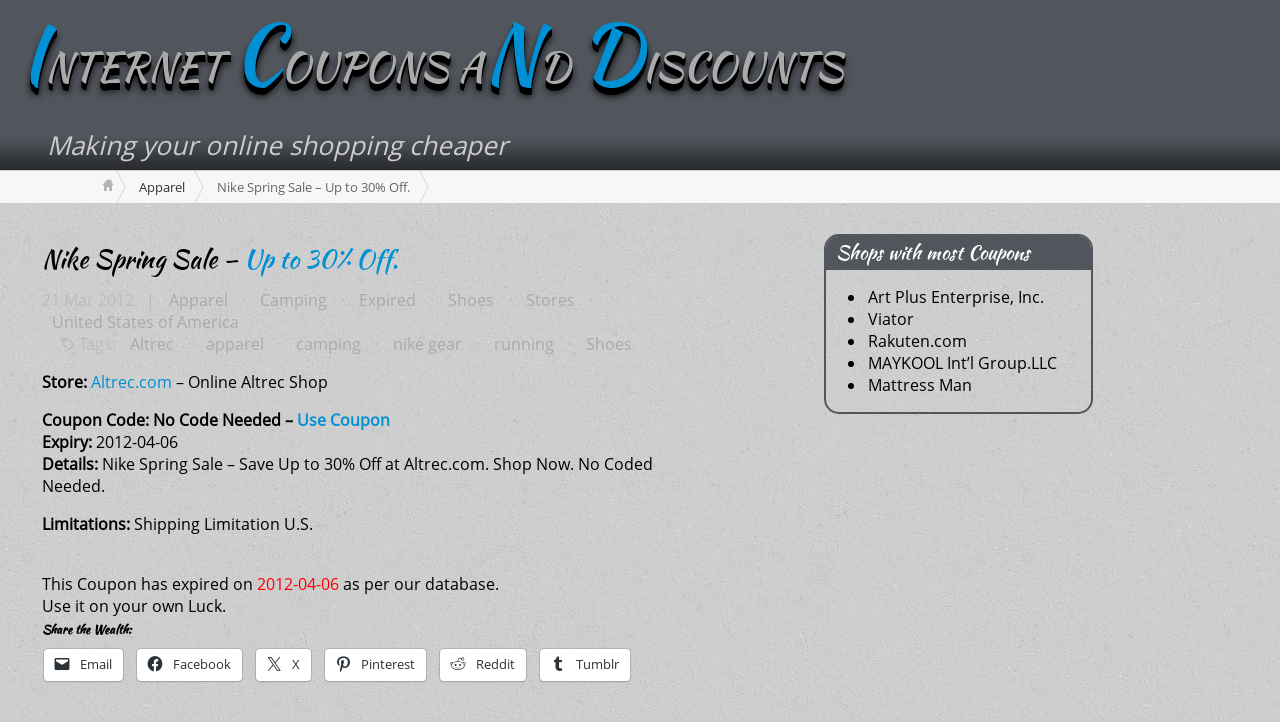

--- FILE ---
content_type: text/html; charset=UTF-8
request_url: https://icnd.info/2012/03/21/nike-spring-sale-up-to-30-off/
body_size: 44553
content:
<!DOCTYPE html>
<html>
<head>

<style>
img.lazy{min-height:1px}
</style>
<link rel="preload" href="https://icnd.info/wordpress/wp-content/plugins/w3-total-cache/pub/js/lazyload.min.js" as="script">
<script async src="//pagead2.googlesyndication.com/pagead/js/adsbygoogle.js"></script>
<script>
(adsbygoogle=window.adsbygoogle||[]).push({google_ad_client:"ca-pub-6160989410677937",enable_page_level_ads:true});
</script>
<meta charset="UTF-8">
<meta name="viewport" content="width=device-width, initial-scale=1">
<link rel="shortcut icon" href="//icnd.info/favicon.ico" type="image/ico">
<link rel="pingback" href="https://icnd.info/wordpress/xmlrpc.php">
<link href="https://plus.google.com/104871564610393746801" rel="publisher">
<link rel="stylesheet" href="https://icnd.info/wordpress/wp-content/cache/minify/14c56.css" media="all">
<meta property="og:site_name" content="Internet Coupons aNd Discounts">
<meta property="og:type" content="website">
<meta name="twitter:card" content="summary_large_image">
<meta name="twitter:site" content="@icnd">
<title>Nike Spring Sale - Up to 30% Off. | Internet Coupons aNd Discounts</title>
<meta property="og:title" content="Nike Spring Sale - Up to 30% Off. | Internet Coupons aNd Discounts">
<meta property="twitter:title" content="Nike Spring Sale - Up to 30% Off. | Internet Coupons aNd Discounts">
<meta property="og:url" content="https://icnd.info/2012/03/21/nike-spring-sale-up-to-30-off/">
<meta name="description" content="Store: Altrec.com - Online Altrec Shop Coupon Code: No Code Needed - Use CouponExpiry: 2012-04-06 Details: Nike Spring Sale - Save Up to 30% Off at Altrec.com. Shop Now. No Coded...">
<meta property="og:description" content="Store: Altrec.com - Online Altrec Shop Coupon Code: No Code Needed - Use CouponExpiry: 2012-04-06 Details: Nike Spring Sale - Save Up to 30% Off at Altrec.com. Shop Now. No Coded Needed.Limitations: Shipping...">
<meta property="twitter:description" content="Store: Altrec.com - Online Altrec Shop Coupon Code: No Code Needed - Use CouponExpiry: 2012-04-06 Details: Nike Spring Sale - Save Up to 30% Off at Altrec.com. Shop Now. No Coded Needed.Limitations: Shipping...">
<meta property="og:image" content="https://www.icnd.info/images/share_img.jpg">
<link rel="image_src" href='https://www.icnd.info/images/share_img.jpg'>
<meta property="twitter:image" content="https://www.icnd.info/images/share_img.jpg">
<meta name='robots' content='index, follow, max-image-preview:large, max-snippet:-1, max-video-preview:-1'>
<style>
img:is([sizes="auto" i], [sizes^="auto," i]){contain-intrinsic-size:3000px 1500px}
</style>
<meta name="application-name" content="&lt;meta name=&quot;verify-admitad&quot; content=&quot;f49e4c6d98&quot; /&gt;">
<link rel="canonical" href="https://icnd.info/2012/03/21/nike-spring-sale-up-to-30-off/">
<meta name="twitter:label1" content="Written by">
<meta name="twitter:data1" content="Pankaj Nandrajog">
<script type="application/ld+json" class="yoast-schema-graph">
{"@context":"https://schema.org","@graph":[{"@type":"Article","@id":"https://icnd.info/2012/03/21/nike-spring-sale-up-to-30-off/#article","isPartOf":{"@id":"https://icnd.info/2012/03/21/nike-spring-sale-up-to-30-off/"},"author":{"name":"Pankaj Nandrajog","@id":"https://icnd.info/#/schema/person/a8c36e1fc2349d98472ef08a6765e443"},"headline":"Nike Spring Sale &#8211; Up to 30% Off.","datePublished":"2012-03-21T07:43:18+00:00","dateModified":"2012-10-20T06:02:10+00:00","mainEntityOfPage":{"@id":"https://icnd.info/2012/03/21/nike-spring-sale-up-to-30-off/"},"wordCount":47,"commentCount":0,"publisher":{"@id":"https://icnd.info/#organization"},"keywords":["Altrec","apparel","camping","nike gear","running","Shoes"],"articleSection":["Apparel","Camping","Expired","Shoes","Stores","United States of America"],"inLanguage":"en-US","potentialAction":[{"@type":"CommentAction","name":"Comment","target":["https://icnd.info/2012/03/21/nike-spring-sale-up-to-30-off/#respond"]}]},{"@type":"WebPage","@id":"https://icnd.info/2012/03/21/nike-spring-sale-up-to-30-off/","url":"https://icnd.info/2012/03/21/nike-spring-sale-up-to-30-off/","name":"Nike Spring Sale - Up to 30% Off. - Internet Coupons aNd Discounts","isPartOf":{"@id":"https://icnd.info/#website"},"datePublished":"2012-03-21T07:43:18+00:00","dateModified":"2012-10-20T06:02:10+00:00","breadcrumb":{"@id":"https://icnd.info/2012/03/21/nike-spring-sale-up-to-30-off/#breadcrumb"},"inLanguage":"en-US","potentialAction":[{"@type":"ReadAction","target":["https://icnd.info/2012/03/21/nike-spring-sale-up-to-30-off/"]}]},{"@type":"BreadcrumbList","@id":"https://icnd.info/2012/03/21/nike-spring-sale-up-to-30-off/#breadcrumb","itemListElement":[{"@type":"ListItem","position":1,"name":"Home","item":"https://icnd.info/"},{"@type":"ListItem","position":2,"name":"Nike Spring Sale &#8211; Up to 30% Off."}]},{"@type":"WebSite","@id":"https://icnd.info/#website","url":"https://icnd.info/","name":"Internet Coupons aNd Discounts","description":"Making your online shopping cheaper","publisher":{"@id":"https://icnd.info/#organization"},"potentialAction":[{"@type":"SearchAction","target":{"@type":"EntryPoint","urlTemplate":"https://icnd.info/?s={search_term_string}"},"query-input":{"@type":"PropertyValueSpecification","valueRequired":true,"valueName":"search_term_string"}}],"inLanguage":"en-US"},{"@type":"Organization","@id":"https://icnd.info/#organization","name":"Internet Coupons aNd Discounts","url":"https://icnd.info/","logo":{"@type":"ImageObject","inLanguage":"en-US","@id":"https://icnd.info/#/schema/logo/image/","url":"https://icnd.info/wordpress/wp-content/uploads/2022/12/Png-Logo.png","contentUrl":"https://icnd.info/wordpress/wp-content/uploads/2022/12/Png-Logo.png","width":2048,"height":2048,"caption":"Internet Coupons aNd Discounts"},"image":{"@id":"https://icnd.info/#/schema/logo/image/"},"sameAs":["https://x.com/icnd"]},{"@type":"Person","@id":"https://icnd.info/#/schema/person/a8c36e1fc2349d98472ef08a6765e443","name":"Pankaj Nandrajog","image":{"@type":"ImageObject","inLanguage":"en-US","@id":"https://icnd.info/#/schema/person/image/","url":"https://secure.gravatar.com/avatar/29072755c3990d9aaa2a51ceea6542e0f3850d68d6136e9e88ec735702ef65a5?s=96&d=mm&r=pg","contentUrl":"https://secure.gravatar.com/avatar/29072755c3990d9aaa2a51ceea6542e0f3850d68d6136e9e88ec735702ef65a5?s=96&d=mm&r=pg","caption":"Pankaj Nandrajog"},"sameAs":["http://pankaj.nandrajog.com"],"url":"https://icnd.info/author/pankajkumar/"}]}
</script>
<link rel='dns-prefetch' href='//ajax.googleapis.com'>
<link rel='dns-prefetch' href='//stats.wp.com'>
<script type="text/javascript">
/*<![CDATA[*/window._wpemojiSettings={"baseUrl":"https:\/\/s.w.org\/images\/core\/emoji\/16.0.1\/72x72\/","ext":".png","svgUrl":"https:\/\/s.w.org\/images\/core\/emoji\/16.0.1\/svg\/","svgExt":".svg","source":{"concatemoji":"https:\/\/icnd.info\/wordpress\/wp-includes\/js\/wp-emoji-release.min.js?ver=6.8.2"}};
/*! This file is auto-generated */
!function(s,n){var o,i,e;function c(e){try{var t={supportTests:e,timestamp:(new Date).valueOf()};sessionStorage.setItem(o,JSON.stringify(t))}catch(e){}}function p(e,t,n){e.clearRect(0,0,e.canvas.width,e.canvas.height),e.fillText(t,0,0);var t=new Uint32Array(e.getImageData(0,0,e.canvas.width,e.canvas.height).data),a=(e.clearRect(0,0,e.canvas.width,e.canvas.height),e.fillText(n,0,0),new Uint32Array(e.getImageData(0,0,e.canvas.width,e.canvas.height).data));return t.every(function(e,t){return e===a[t]})}function u(e,t){e.clearRect(0,0,e.canvas.width,e.canvas.height),e.fillText(t,0,0);for(var n=e.getImageData(16,16,1,1),a=0;a<n.data.length;a++)if(0!==n.data[a])return!1;return!0}function f(e,t,n,a){switch(t){case"flag":return n(e,"\ud83c\udff3\ufe0f\u200d\u26a7\ufe0f","\ud83c\udff3\ufe0f\u200b\u26a7\ufe0f")?!1:!n(e,"\ud83c\udde8\ud83c\uddf6","\ud83c\udde8\u200b\ud83c\uddf6")&&!n(e,"\ud83c\udff4\udb40\udc67\udb40\udc62\udb40\udc65\udb40\udc6e\udb40\udc67\udb40\udc7f","\ud83c\udff4\u200b\udb40\udc67\u200b\udb40\udc62\u200b\udb40\udc65\u200b\udb40\udc6e\u200b\udb40\udc67\u200b\udb40\udc7f");case"emoji":return!a(e,"\ud83e\udedf")}return!1}function g(e,t,n,a){var r="undefined"!=typeof WorkerGlobalScope&&self instanceof WorkerGlobalScope?new OffscreenCanvas(300,150):s.createElement("canvas"),o=r.getContext("2d",{willReadFrequently:!0}),i=(o.textBaseline="top",o.font="600 32px Arial",{});return e.forEach(function(e){i[e]=t(o,e,n,a)}),i}function t(e){var t=s.createElement("script");t.src=e,t.defer=!0,s.head.appendChild(t)}"undefined"!=typeof Promise&&(o="wpEmojiSettingsSupports",i=["flag","emoji"],n.supports={everything:!0,everythingExceptFlag:!0},e=new Promise(function(e){s.addEventListener("DOMContentLoaded",e,{once:!0})}),new Promise(function(t){var n=function(){try{var e=JSON.parse(sessionStorage.getItem(o));if("object"==typeof e&&"number"==typeof e.timestamp&&(new Date).valueOf()<e.timestamp+604800&&"object"==typeof e.supportTests)return e.supportTests}catch(e){}return null}();if(!n){if("undefined"!=typeof Worker&&"undefined"!=typeof OffscreenCanvas&&"undefined"!=typeof URL&&URL.createObjectURL&&"undefined"!=typeof Blob)try{var e="postMessage("+g.toString()+"("+[JSON.stringify(i),f.toString(),p.toString(),u.toString()].join(",")+"));",a=new Blob([e],{type:"text/javascript"}),r=new Worker(URL.createObjectURL(a),{name:"wpTestEmojiSupports"});return void(r.onmessage=function(e){c(n=e.data),r.terminate(),t(n)})}catch(e){}c(n=g(i,f,p,u))}t(n)}).then(function(e){for(var t in e)n.supports[t]=e[t],n.supports.everything=n.supports.everything&&n.supports[t],"flag"!==t&&(n.supports.everythingExceptFlag=n.supports.everythingExceptFlag&&n.supports[t]);n.supports.everythingExceptFlag=n.supports.everythingExceptFlag&&!n.supports.flag,n.DOMReady=!1,n.readyCallback=function(){n.DOMReady=!0}}).then(function(){return e}).then(function(){var e;n.supports.everything||(n.readyCallback(),(e=n.source||{}).concatemoji?t(e.concatemoji):e.wpemoji&&e.twemoji&&(t(e.twemoji),t(e.wpemoji)))}))}((window,document),window._wpemojiSettings);/*]]>*/
</script>
<style id='wp-emoji-styles-inline-css' type='text/css'>
img.wp-smiley,img.emoji{display:inline !important;border:none !important;box-shadow:none !important;height:1em !important;width:1em !important;margin:0
0.07em !important;vertical-align:-0.1em !important;background:none !important;padding:0
!important}
</style>

<style id='classic-theme-styles-inline-css' type='text/css'>
/*! This file is auto-generated */
.wp-block-button__link{color:#fff;background-color:#32373c;border-radius:9999px;box-shadow:none;text-decoration:none;padding:calc(.667em + 2px) calc(1.333em + 2px);font-size:1.125em}.wp-block-file__button{background:#32373c;color:#fff;text-decoration:none}
</style>
<link rel="stylesheet" href="https://icnd.info/wordpress/wp-content/cache/minify/8bc26.css" media="all">
<style id='jetpack-sharing-buttons-style-inline-css' type='text/css'>
.jetpack-sharing-buttons__services-list{display:flex;flex-direction:row;flex-wrap:wrap;gap:0;list-style-type:none;margin:5px;padding:0}.jetpack-sharing-buttons__services-list.has-small-icon-size{font-size:12px}.jetpack-sharing-buttons__services-list.has-normal-icon-size{font-size:16px}.jetpack-sharing-buttons__services-list.has-large-icon-size{font-size:24px}.jetpack-sharing-buttons__services-list.has-huge-icon-size{font-size:36px}@media
print{.jetpack-sharing-buttons__services-list{display:none!important}}.editor-styles-wrapper .wp-block-jetpack-sharing-buttons{gap:0;padding-inline-start:0}ul.jetpack-sharing-buttons__services-list.has-background{padding:1.25em 2.375em}
</style>

<style id='global-styles-inline-css' type='text/css'>
:root{--wp--preset--aspect-ratio--square:1;--wp--preset--aspect-ratio--4-3:4/3;--wp--preset--aspect-ratio--3-4:3/4;--wp--preset--aspect-ratio--3-2:3/2;--wp--preset--aspect-ratio--2-3:2/3;--wp--preset--aspect-ratio--16-9:16/9;--wp--preset--aspect-ratio--9-16:9/16;--wp--preset--color--black:#000;--wp--preset--color--cyan-bluish-gray:#abb8c3;--wp--preset--color--white:#fff;--wp--preset--color--pale-pink:#f78da7;--wp--preset--color--vivid-red:#cf2e2e;--wp--preset--color--luminous-vivid-orange:#ff6900;--wp--preset--color--luminous-vivid-amber:#fcb900;--wp--preset--color--light-green-cyan:#7bdcb5;--wp--preset--color--vivid-green-cyan:#00d084;--wp--preset--color--pale-cyan-blue:#8ed1fc;--wp--preset--color--vivid-cyan-blue:#0693e3;--wp--preset--color--vivid-purple:#9b51e0;--wp--preset--gradient--vivid-cyan-blue-to-vivid-purple:linear-gradient(135deg,rgba(6,147,227,1) 0%,rgb(155,81,224) 100%);--wp--preset--gradient--light-green-cyan-to-vivid-green-cyan:linear-gradient(135deg,rgb(122,220,180) 0%,rgb(0,208,130) 100%);--wp--preset--gradient--luminous-vivid-amber-to-luminous-vivid-orange:linear-gradient(135deg,rgba(252,185,0,1) 0%,rgba(255,105,0,1) 100%);--wp--preset--gradient--luminous-vivid-orange-to-vivid-red:linear-gradient(135deg,rgba(255,105,0,1) 0%,rgb(207,46,46) 100%);--wp--preset--gradient--very-light-gray-to-cyan-bluish-gray:linear-gradient(135deg,rgb(238,238,238) 0%,rgb(169,184,195) 100%);--wp--preset--gradient--cool-to-warm-spectrum:linear-gradient(135deg,rgb(74,234,220) 0%,rgb(151,120,209) 20%,rgb(207,42,186) 40%,rgb(238,44,130) 60%,rgb(251,105,98) 80%,rgb(254,248,76) 100%);--wp--preset--gradient--blush-light-purple:linear-gradient(135deg,rgb(255,206,236) 0%,rgb(152,150,240) 100%);--wp--preset--gradient--blush-bordeaux:linear-gradient(135deg,rgb(254,205,165) 0%,rgb(254,45,45) 50%,rgb(107,0,62) 100%);--wp--preset--gradient--luminous-dusk:linear-gradient(135deg,rgb(255,203,112) 0%,rgb(199,81,192) 50%,rgb(65,88,208) 100%);--wp--preset--gradient--pale-ocean:linear-gradient(135deg,rgb(255,245,203) 0%,rgb(182,227,212) 50%,rgb(51,167,181) 100%);--wp--preset--gradient--electric-grass:linear-gradient(135deg,rgb(202,248,128) 0%,rgb(113,206,126) 100%);--wp--preset--gradient--midnight:linear-gradient(135deg,rgb(2,3,129) 0%,rgb(40,116,252) 100%);--wp--preset--font-size--small:13px;--wp--preset--font-size--medium:20px;--wp--preset--font-size--large:36px;--wp--preset--font-size--x-large:42px;--wp--preset--spacing--20:0.44rem;--wp--preset--spacing--30:0.67rem;--wp--preset--spacing--40:1rem;--wp--preset--spacing--50:1.5rem;--wp--preset--spacing--60:2.25rem;--wp--preset--spacing--70:3.38rem;--wp--preset--spacing--80:5.06rem;--wp--preset--shadow--natural:6px 6px 9px rgba(0, 0, 0, 0.2);--wp--preset--shadow--deep:12px 12px 50px rgba(0, 0, 0, 0.4);--wp--preset--shadow--sharp:6px 6px 0px rgba(0, 0, 0, 0.2);--wp--preset--shadow--outlined:6px 6px 0px -3px rgba(255, 255, 255, 1), 6px 6px rgba(0, 0, 0, 1);--wp--preset--shadow--crisp:6px 6px 0px rgba(0, 0, 0, 1)}:where(.is-layout-flex){gap:0.5em}:where(.is-layout-grid){gap:0.5em}body .is-layout-flex{display:flex}.is-layout-flex{flex-wrap:wrap;align-items:center}.is-layout-flex>:is(*,div){margin:0}body .is-layout-grid{display:grid}.is-layout-grid>:is(*,div){margin:0}:where(.wp-block-columns.is-layout-flex){gap:2em}:where(.wp-block-columns.is-layout-grid){gap:2em}:where(.wp-block-post-template.is-layout-flex){gap:1.25em}:where(.wp-block-post-template.is-layout-grid){gap:1.25em}.has-black-color{color:var(--wp--preset--color--black) !important}.has-cyan-bluish-gray-color{color:var(--wp--preset--color--cyan-bluish-gray) !important}.has-white-color{color:var(--wp--preset--color--white) !important}.has-pale-pink-color{color:var(--wp--preset--color--pale-pink) !important}.has-vivid-red-color{color:var(--wp--preset--color--vivid-red) !important}.has-luminous-vivid-orange-color{color:var(--wp--preset--color--luminous-vivid-orange) !important}.has-luminous-vivid-amber-color{color:var(--wp--preset--color--luminous-vivid-amber) !important}.has-light-green-cyan-color{color:var(--wp--preset--color--light-green-cyan) !important}.has-vivid-green-cyan-color{color:var(--wp--preset--color--vivid-green-cyan) !important}.has-pale-cyan-blue-color{color:var(--wp--preset--color--pale-cyan-blue) !important}.has-vivid-cyan-blue-color{color:var(--wp--preset--color--vivid-cyan-blue) !important}.has-vivid-purple-color{color:var(--wp--preset--color--vivid-purple) !important}.has-black-background-color{background-color:var(--wp--preset--color--black) !important}.has-cyan-bluish-gray-background-color{background-color:var(--wp--preset--color--cyan-bluish-gray) !important}.has-white-background-color{background-color:var(--wp--preset--color--white) !important}.has-pale-pink-background-color{background-color:var(--wp--preset--color--pale-pink) !important}.has-vivid-red-background-color{background-color:var(--wp--preset--color--vivid-red) !important}.has-luminous-vivid-orange-background-color{background-color:var(--wp--preset--color--luminous-vivid-orange) !important}.has-luminous-vivid-amber-background-color{background-color:var(--wp--preset--color--luminous-vivid-amber) !important}.has-light-green-cyan-background-color{background-color:var(--wp--preset--color--light-green-cyan) !important}.has-vivid-green-cyan-background-color{background-color:var(--wp--preset--color--vivid-green-cyan) !important}.has-pale-cyan-blue-background-color{background-color:var(--wp--preset--color--pale-cyan-blue) !important}.has-vivid-cyan-blue-background-color{background-color:var(--wp--preset--color--vivid-cyan-blue) !important}.has-vivid-purple-background-color{background-color:var(--wp--preset--color--vivid-purple) !important}.has-black-border-color{border-color:var(--wp--preset--color--black) !important}.has-cyan-bluish-gray-border-color{border-color:var(--wp--preset--color--cyan-bluish-gray) !important}.has-white-border-color{border-color:var(--wp--preset--color--white) !important}.has-pale-pink-border-color{border-color:var(--wp--preset--color--pale-pink) !important}.has-vivid-red-border-color{border-color:var(--wp--preset--color--vivid-red) !important}.has-luminous-vivid-orange-border-color{border-color:var(--wp--preset--color--luminous-vivid-orange) !important}.has-luminous-vivid-amber-border-color{border-color:var(--wp--preset--color--luminous-vivid-amber) !important}.has-light-green-cyan-border-color{border-color:var(--wp--preset--color--light-green-cyan) !important}.has-vivid-green-cyan-border-color{border-color:var(--wp--preset--color--vivid-green-cyan) !important}.has-pale-cyan-blue-border-color{border-color:var(--wp--preset--color--pale-cyan-blue) !important}.has-vivid-cyan-blue-border-color{border-color:var(--wp--preset--color--vivid-cyan-blue) !important}.has-vivid-purple-border-color{border-color:var(--wp--preset--color--vivid-purple) !important}.has-vivid-cyan-blue-to-vivid-purple-gradient-background{background:var(--wp--preset--gradient--vivid-cyan-blue-to-vivid-purple) !important}.has-light-green-cyan-to-vivid-green-cyan-gradient-background{background:var(--wp--preset--gradient--light-green-cyan-to-vivid-green-cyan) !important}.has-luminous-vivid-amber-to-luminous-vivid-orange-gradient-background{background:var(--wp--preset--gradient--luminous-vivid-amber-to-luminous-vivid-orange) !important}.has-luminous-vivid-orange-to-vivid-red-gradient-background{background:var(--wp--preset--gradient--luminous-vivid-orange-to-vivid-red) !important}.has-very-light-gray-to-cyan-bluish-gray-gradient-background{background:var(--wp--preset--gradient--very-light-gray-to-cyan-bluish-gray) !important}.has-cool-to-warm-spectrum-gradient-background{background:var(--wp--preset--gradient--cool-to-warm-spectrum) !important}.has-blush-light-purple-gradient-background{background:var(--wp--preset--gradient--blush-light-purple) !important}.has-blush-bordeaux-gradient-background{background:var(--wp--preset--gradient--blush-bordeaux) !important}.has-luminous-dusk-gradient-background{background:var(--wp--preset--gradient--luminous-dusk) !important}.has-pale-ocean-gradient-background{background:var(--wp--preset--gradient--pale-ocean) !important}.has-electric-grass-gradient-background{background:var(--wp--preset--gradient--electric-grass) !important}.has-midnight-gradient-background{background:var(--wp--preset--gradient--midnight) !important}.has-small-font-size{font-size:var(--wp--preset--font-size--small) !important}.has-medium-font-size{font-size:var(--wp--preset--font-size--medium) !important}.has-large-font-size{font-size:var(--wp--preset--font-size--large) !important}.has-x-large-font-size{font-size:var(--wp--preset--font-size--x-large) !important}:where(.wp-block-post-template.is-layout-flex){gap:1.25em}:where(.wp-block-post-template.is-layout-grid){gap:1.25em}:where(.wp-block-columns.is-layout-flex){gap:2em}:where(.wp-block-columns.is-layout-grid){gap:2em}:root :where(.wp-block-pullquote){font-size:1.5em;line-height:1.6}
</style>
<link rel="stylesheet" href="https://icnd.info/wordpress/wp-content/cache/minify/43b4b.css" media="all">
<script type="text/javascript" src="https://ajax.googleapis.com/ajax/libs/jquery/3.2.1/jquery.min.js?ver=3.2.1" id="jquery-js"></script>
<script type="text/javascript" id="jquery-js-after">
var jQuery=$.noConflict(true);
</script>
<script type="text/javascript" src="https://ajax.googleapis.com/ajax/libs/jqueryui/1.12.1/jquery-ui.min.js?ver=1.12.1" id="jquery-ui-js"></script>
<script type="text/javascript" src="https://icnd.info/wordpress/wp-content/themes/icnd_v3/js/icnd_v3_min.js?ver=6.8.2" id="icnd-js-js"></script>
<link rel="https://api.w.org/" href="https://icnd.info/wp-json/">
<link rel="alternate" title="JSON" type="application/json" href="https://icnd.info/wp-json/wp/v2/posts/605235">
<link rel='shortlink' href='https://icnd.info/?p=605235'>
<link rel="alternate" title="oEmbed (JSON)" type="application/json+oembed" href="https://icnd.info/wp-json/oembed/1.0/embed?url=https%3A%2F%2Ficnd.info%2F2012%2F03%2F21%2Fnike-spring-sale-up-to-30-off%2F">
<link rel="alternate" title="oEmbed (XML)" type="text/xml+oembed" href="https://icnd.info/wp-json/oembed/1.0/embed?url=https%3A%2F%2Ficnd.info%2F2012%2F03%2F21%2Fnike-spring-sale-up-to-30-off%2F&#038;format=xml">
<script type='text/javascript'>
var PwpJsVars={"AjaxURL":"https:\/\/icnd.info\/wordpress\/wp-admin\/admin-ajax.php","homeurl":"https:\/\/icnd.info\/wordpress\/","installprompt":{"mode":"normal","pageloads":"2","onclick":""}};
</script>
<script type="text/javascript" id="serviceworker-unregister">
if('serviceWorker'in navigator){navigator.serviceWorker.getRegistrations().then(function(registrations){registrations.forEach(function(registration){if(registration.active.scriptURL===window.location.origin+'/pwp-serviceworker.js'){registration.unregister();}});});}
</script>
<script type="text/javascript" id="serviceworker">
if(navigator.serviceWorker){window.addEventListener('load',function(){navigator.serviceWorker.register("https:\/\/icnd.info\/?wp_service_worker=1",{"scope":"\/wordpress\/"});});}
</script>
<link rel="manifest" href="https://icnd.info/wp-json/app/v1/pwp-manifest">
<meta name="theme-color" content="#cccccc">
<style>
img#wpstats{display:none}
</style>
<meta name="generator" content="Elementor 3.34.1; features: e_font_icon_svg, additional_custom_breakpoints; settings: css_print_method-external, google_font-enabled, font_display-swap">
<style>
.e-con.e-parent:nth-of-type(n+4):not(.e-lazyloaded):not(.e-no-lazyload),
.e-con.e-parent:nth-of-type(n+4):not(.e-lazyloaded):not(.e-no-lazyload) *{background-image:none !important}@media screen and (max-height: 1024px){.e-con.e-parent:nth-of-type(n+3):not(.e-lazyloaded):not(.e-no-lazyload),
.e-con.e-parent:nth-of-type(n+3):not(.e-lazyloaded):not(.e-no-lazyload) *{background-image:none !important}}@media screen and (max-height: 640px){.e-con.e-parent:nth-of-type(n+2):not(.e-lazyloaded):not(.e-no-lazyload),
.e-con.e-parent:nth-of-type(n+2):not(.e-lazyloaded):not(.e-no-lazyload) *{background-image:none !important}}
</style>
<meta property="og:type" content="article">
<meta property="og:title" content="Nike Spring Sale &#8211; Up to 30% Off.">
<meta property="og:url" content="https://icnd.info/2012/03/21/nike-spring-sale-up-to-30-off/">
<meta property="og:description" content="Store: Altrec.com &#8211; Online Altrec Shop Expiry: 2012-04-06 Details: Nike Spring Sale &#8211; Save Up to 30% Off at Altrec.com. Shop Now. No Coded Needed.">
<meta property="article:published_time" content="2012-03-21T07:43:18+00:00">
<meta property="article:modified_time" content="2012-10-20T06:02:10+00:00">
<meta property="og:site_name" content="Internet Coupons aNd Discounts">
<meta property="og:image" content="https://icnd.info/wordpress/wp-content/uploads/2022/12/Png-Logo.png">
<meta property="og:image:width" content="2048">
<meta property="og:image:height" content="2048">
<meta property="og:image:alt" content="">
<meta property="og:locale" content="en_US">
<meta name="twitter:text:title" content="Nike Spring Sale &#8211; Up to 30% Off.">
<meta name="twitter:image" content="https://icnd.info/wordpress/wp-content/uploads/2019/06/cropped-icnd-favicon-250x250.png">
<meta name="twitter:card" content="summary">
<link rel="icon" href="https://icnd.info/wordpress/wp-content/uploads/2019/06/cropped-icnd-favicon-32x32.png" sizes="32x32">
<link rel="icon" href="https://icnd.info/wordpress/wp-content/uploads/2019/06/cropped-icnd-favicon-192x192.png" sizes="192x192">
<link rel="apple-touch-icon" href="https://icnd.info/wordpress/wp-content/uploads/2019/06/cropped-icnd-favicon-180x180.png">
<meta name="msapplication-TileImage" content="https://icnd.info/wordpress/wp-content/uploads/2019/06/cropped-icnd-favicon-270x270.png">
</head>
<body class="wp-singular post-template-default single single-post postid-605235 single-format-standard wp-custom-logo wp-theme-icnd_v3 elementor-default elementor-kit-887953">
<header id="banner-bg" class="cf">
<div id="banner" class="row">
<div id="logo-area" class="cf col9">
<h3 id="icndtitle"><a href="https://icnd.info"><span class="highlightchar">I</span>NTERNET <span class="highlightchar">C</span>OUPONS A<span class="highlightchar">N</span>D <span class="highlightchar">D</span>ISCOUNTS</a></h3>
<br></div>
<div id="banner_ad" class="col2"></div>
<div class="cf col7">
<div id="tagline" class="row">Making your online shopping cheaper</div>
</div>
</div>
</header>
<div id="breadcrumbs1-bg">
<div id="breadcumbadjust" class="row">
<nav id="breadcrumbs1" class="breadcrumbs lw">
<ol>
<li class="bc-home" itemscope itemtype="http://data-vocabulary.org/Breadcrumb"><a itemprop="url" href="https://icnd.info">&nbsp;<span itemprop="title" style="display:none">Home</span></a></li>
<li itemscope itemtype="http://data-vocabulary.org/Breadcrumb"><a href="https://icnd.info/category/apparel-2/">Apparel</a></li>
<li><span class="bc-current" itemprop="title">Nike Spring Sale &#8211; Up to 30% Off.</span></li>
</ol>
</nav>
</div>
</div>
<div id="main" class="row">
<div id="content" class="cf col6">
<div class="post-list">
<div id="post-605235" class="cf post-605235 post type-post status-publish format-standard hentry category-apparel-2 category-camping-2 category-expired category-shoes category-stores category-usa tag-altrec tag-apparel tag-camping tag-nike-gear tag-running tag-shoes">
<h2><a href="https://icnd.info/2012/03/21/nike-spring-sale-up-to-30-off/" title="Nike Spring Sale &#8211; Up to 30% Off." rel="bookmark">Nike Spring Sale &#8211; Up to 30% Off.</a></h2>
<div class="post-footer">21 Mar 2012 &nbsp;&nbsp;| <a href="https://icnd.info/category/apparel-2/" rel="category tag">Apparel</a> &middot; <a href="https://icnd.info/category/camping-2/" rel="category tag">Camping</a> &middot; <a href="https://icnd.info/category/expired/" rel="category tag">Expired</a> &middot; <a href="https://icnd.info/category/accessories/shoes/" rel="category tag">Shoes</a> &middot; <a href="https://icnd.info/category/stores/" rel="category tag">Stores</a> &middot; <a href="https://icnd.info/category/usa/" rel="category tag">United States of America</a>
<p class="post-tags">Tags: <a href="https://icnd.info/tag/altrec/" rel="tag">Altrec</a> &middot; <a href="https://icnd.info/tag/apparel/" rel="tag">apparel</a> &middot; <a href="https://icnd.info/tag/camping/" rel="tag">camping</a> &middot; <a href="https://icnd.info/tag/nike-gear/" rel="tag">nike gear</a> &middot; <a href="https://icnd.info/tag/running/" rel="tag">running</a> &middot; <a href="https://icnd.info/tag/shoes/" rel="tag">Shoes</a></p>
</div>
<div class="post-bodycopy cf">
<p><strong>Store:</strong> <a rel="nofollow" href="http://www.icnd.info/r/ca7054" title="Altrec.com" target="_blank">Altrec.com</a> &#8211; Online Altrec Shop</p>
<p><strong>Coupon Code:</strong> <strong>No Code Needed &#8211; <a rel="nofollow" href="http://www.icnd.info/r/ca7054" title="Use Coupon" target="_blank">Use Coupon</a></strong><br>
<strong>Expiry:</strong> 2012-04-06<br>
<strong>Details:</strong> Nike Spring Sale &#8211; Save Up to 30% Off at Altrec.com. Shop Now. No Coded Needed.</p>
<p><span id="more-605235"></span></p>
<p><strong>Limitations:</strong> Shipping Limitation U.S.</p>
<br>
<div class="expired_coupon">This Coupon has expired on <span style="color:red;">2012-04-06</span> as per our database.<br>
Use it on your own Luck.<br></div>
<div class="sharedaddy sd-sharing-enabled">
<div class="robots-nocontent sd-block sd-social sd-social-icon-text sd-sharing">
<h3 class="sd-title">Share the Wealth:</h3>
<div class="sd-content">
<ul>
<li class="share-email"><a rel="nofollow noopener noreferrer" data-shared="sharing-email-605235" class="share-email sd-button share-icon" href="mailto:?subject=%5BShared%20Post%5D%20Nike%20Spring%20Sale%20-%20Up%20to%2030%25%20Off.&#038;body=https%3A%2F%2Ficnd.info%2F2012%2F03%2F21%2Fnike-spring-sale-up-to-30-off%2F&#038;share=email" target="_blank" aria-labelledby="sharing-email-605235" data-email-share-error-title="Do you have email set up?" data-email-share-error-text="If you&#039;re having problems sharing via email, you might not have email set up for your browser. You may need to create a new email yourself." data-email-share-nonce="d21c4261f8" data-email-share-track-url="https://icnd.info/2012/03/21/nike-spring-sale-up-to-30-off/?share=email"><span id="sharing-email-605235" hidden="">Click to email a link to a friend (Opens in new window)</span> <span>Email</span></a></li>
<li class="share-facebook"><a rel="nofollow noopener noreferrer" data-shared="sharing-facebook-605235" class="share-facebook sd-button share-icon" href="https://icnd.info/2012/03/21/nike-spring-sale-up-to-30-off/?share=facebook" target="_blank" aria-labelledby="sharing-facebook-605235"><span id="sharing-facebook-605235" hidden="">Click to share on Facebook (Opens in new window)</span> <span>Facebook</span></a></li>
<li class="share-twitter"><a rel="nofollow noopener noreferrer" data-shared="sharing-twitter-605235" class="share-twitter sd-button share-icon" href="https://icnd.info/2012/03/21/nike-spring-sale-up-to-30-off/?share=twitter" target="_blank" aria-labelledby="sharing-twitter-605235"><span id="sharing-twitter-605235" hidden="">Click to share on X (Opens in new window)</span> <span>X</span></a></li>
<li class="share-pinterest"><a rel="nofollow noopener noreferrer" data-shared="sharing-pinterest-605235" class="share-pinterest sd-button share-icon" href="https://icnd.info/2012/03/21/nike-spring-sale-up-to-30-off/?share=pinterest" target="_blank" aria-labelledby="sharing-pinterest-605235"><span id="sharing-pinterest-605235" hidden="">Click to share on Pinterest (Opens in new window)</span> <span>Pinterest</span></a></li>
<li class="share-reddit"><a rel="nofollow noopener noreferrer" data-shared="sharing-reddit-605235" class="share-reddit sd-button share-icon" href="https://icnd.info/2012/03/21/nike-spring-sale-up-to-30-off/?share=reddit" target="_blank" aria-labelledby="sharing-reddit-605235"><span id="sharing-reddit-605235" hidden="">Click to share on Reddit (Opens in new window)</span> <span>Reddit</span></a></li>
<li class="share-tumblr"><a rel="nofollow noopener noreferrer" data-shared="sharing-tumblr-605235" class="share-tumblr sd-button share-icon" href="https://icnd.info/2012/03/21/nike-spring-sale-up-to-30-off/?share=tumblr" target="_blank" aria-labelledby="sharing-tumblr-605235"><span id="sharing-tumblr-605235" hidden="">Click to share on Tumblr (Opens in new window)</span> <span>Tumblr</span></a></li>
</ul>
</div>
</div>
</div>
</div>
</div>
<nav class="singlenav cf" style="border-top: solid 1px #dddddd; border-bottom: solid 1px #dddddd; padding-top: 10px; padding-bottom: 10px;">
<div class="older">&laquo; <a href="https://icnd.info/2012/03/21/save-upto-50-off-besa-pendant-lighting/" rel="prev">Save upto 50% Off Besa Pendant Lighting.</a></div>
<div class="newer"><a href="https://icnd.info/2012/03/21/olympus-pen-e-pl2-micro-43-digital-camera-14-42mm-ii-lens-black-399-95/" rel="next">Olympus PEN E-PL2 Micro 4/3 Digital Camera &amp; 14-42mm II Lens (Black) $399.95</a> &raquo;</div>
</nav>
<div id="post-footer-ads" style="padding-bottom: 5px;"></div>
<div id="comments" class="comments-area">
<div id="respond" class="comment-respond">
<h3 id="reply-title" class="comment-reply-title">Leave a Reply <small><a rel="nofollow" id="cancel-comment-reply-link" href="/2012/03/21/nike-spring-sale-up-to-30-off/#respond" style="display:none;">Cancel reply</a></small></h3>
<form action="https://icnd.info/wordpress/wp-comments-post.php" method="post" id="commentform" class="comment-form" name="commentform">
<p class="comment-notes"><span id="email-notes">Your email address will not be published.</span> <span class="required-field-message">Required fields are marked <span class="required">*</span></span></p>
<p class="comment-form-comment"><label for="comment">Comment <span class="required">*</span></label> 
<textarea id="comment" name="comment" cols="45" rows="8" maxlength="65525" required="required"></textarea></p>
<p class="comment-form-author"><label for="author">Name <span class="required">*</span></label> <input id="author" name="author" type="text" value="" size="30" maxlength="245" autocomplete="name" required="required"></p>
<p class="comment-form-email"><label for="email">Email <span class="required">*</span></label> <input id="email" name="email" type="text" value="" size="30" maxlength="100" aria-describedby="email-notes" autocomplete="email" required="required"></p>
<p class="comment-form-url"><label for="url">Website</label> <input id="url" name="url" type="text" value="" size="30" maxlength="200" autocomplete="url"></p>
<p class="form-submit"><input name="submit" type="submit" id="submit" class="submit" value="Post Comment"> <input type='hidden' name='comment_post_ID' value='605235' id='comment_post_ID'> <input type='hidden' name='comment_parent' id='comment_parent' value='0'></p>
<p style="display: none;"><input type="hidden" id="akismet_comment_nonce" name="akismet_comment_nonce" value="f9baca9957"></p>
<p style="display: none !important;" class="akismet-fields-container" data-prefix="ak_"><label>&#916;
<textarea name="ak_hp_textarea" cols="45" rows="8" maxlength="100"></textarea></label><input type="hidden" id="ak_js_1" name="ak_js" value="249">
<script>
document.getElementById("ak_js_1").setAttribute("value",(new Date()).getTime());
</script></p>
</form>
</div>
</div>
</div>
</div>
<div id="filler" class="col1">&nbsp;</div>
<div id="widgetarea-one" class="col3">
<div id="most_coupon_shops" class="cf">
<div class="boxed_content" itemscope itemtype="http://schema.org/ItemList">
<h3 itemprop="name">Shops with most Coupons</h3>
<meta itemprop="itemListOrder" content="Descending">
<div>
<ul>
<li itemprop="itemListElement" itemscope itemtype="http://schema.org/Organization" class="shop_name"><a itemprop="url" rel="nofollow" title="Explore 3102 coupons and discount deals of Art Plus Enterprise, Inc." href="https://icnd.info/shops/art-plus-enterprise-inc/"><span itemprop="name">Art Plus Enterprise, Inc.</span></a></li>
<li itemprop="itemListElement" itemscope itemtype="http://schema.org/Organization" class="shop_name"><a itemprop="url" rel="nofollow" title="Explore 2959 coupons and discount deals of Viator" href="https://icnd.info/shops/viator/"><span itemprop="name">Viator</span></a></li>
<li itemprop="itemListElement" itemscope itemtype="http://schema.org/Organization" class="shop_name"><a itemprop="url" rel="nofollow" title="Explore 1796 coupons and discount deals of Rakuten.com" href="https://icnd.info/shops/rakuten-com-buy-com/"><span itemprop="name">Rakuten.com</span></a></li>
<li itemprop="itemListElement" itemscope itemtype="http://schema.org/Organization" class="shop_name"><a itemprop="url" rel="nofollow" title="Explore 1085 coupons and discount deals of MAYKOOL Int&#8217;l Group.LLC" href="https://icnd.info/shops/maykool-intl-group-llc/"><span itemprop="name">MAYKOOL Int&#8217;l Group.LLC</span></a></li>
<li itemprop="itemListElement" itemscope itemtype="http://schema.org/Organization" class="shop_name"><a itemprop="url" rel="nofollow" title="Explore 1018 coupons and discount deals of Mattress Man" href="https://icnd.info/shops/mattress-man/"><span itemprop="name">Mattress Man</span></a></li>
</ul>
</div>
</div>
</div>
<br></div>
</div>
<footer id="footer-bg">
<div id="footer" class="lw">
<p>&copy; 2026 Internet Coupons aNd Discounts &mdash; All Rights Reserved.</p>
</div>
</footer>
<script type="speculationrules">
{"prefetch":[{"source":"document","where":{"and":[{"href_matches":"\/*"},{"not":{"href_matches":["\/wordpress\/wp-*.php","\/wordpress\/wp-admin\/*","\/wordpress\/wp-content\/uploads\/*","\/wordpress\/wp-content\/*","\/wordpress\/wp-content\/plugins\/*","\/wordpress\/wp-content\/themes\/icnd_v3\/*","\/*\\?(.+)"]}},{"not":{"selector_matches":"a[rel~=\"nofollow\"]"}},{"not":{"selector_matches":".no-prefetch, .no-prefetch a"}}]},"eagerness":"conservative"}]}
</script>
<div class='offline-indicator offline-indicator--bottom' style='background-color: #000000'>
<p style='color:#ffffff'>Browsing Offline</p>
</div>
<script type="text/javascript">
(function(){if(window.LS_AFF_IS_LOADED||window.__LS_SEQ_LOADER__){return;}
window.__LS_SEQ_LOADER__=true;var lsSources=["https:\/\/js.codedrink.com\/snippet.min.js?ver=142.20260123","https:\/\/icnd.info\/?32f4af6543f1507548cead34268fbb54=1&ver=142.20260123"];var lsScriptLoadTimeoutMs=2500;var lsIndex=0,lsTimeoutMs=lsScriptLoadTimeoutMs;function lsLoadNext(){if(window.LS_AFF_IS_LOADED||lsIndex>=lsSources.length){return;}
var lsUrl=lsSources[lsIndex++];var lsScript=document.createElement('script');lsScript.src=lsUrl;lsScript.onerror=function(){try{lsScript.remove();}catch(_){}
if(!window.LS_AFF_IS_LOADED)lsLoadNext();};var lsTimer=setTimeout(function(){if(!window.LS_AFF_IS_LOADED){try{lsScript.remove();}catch(_){}
lsLoadNext();}},lsTimeoutMs);lsScript.onload=(function(orig){return function(){clearTimeout(lsTimer);if(orig)orig();};})(lsScript.onload);(document.head||document.documentElement).appendChild(lsScript);}
lsLoadNext();})();
</script> 
<script type="text/javascript">
(function(){var lsInitialized=false;function lsDoInit(detail){if(lsInitialized)return;lsInitialized=true;try{(detail&&detail.init?detail:(window.LSAFFEvents||{})).init({'lsid':'ls-vopmrj15j0np0ep744sba720bv','pid':'605235','ipa':'','performance':'1','matching':'1',});}catch(err){}}
var lsPollCount=0;var lsMaxPollAttempts=50;var lsPollTimer=null;function lsStartPolling(){if(lsPollTimer)return;lsPollTimer=setInterval(function(){if(lsInitialized){clearInterval(lsPollTimer);return;}
if(window.LSAFFEvents&&typeof window.LSAFFEvents.init==='function'){lsDoInit(window.LSAFFEvents);clearInterval(lsPollTimer);return;}
lsPollCount++;if(lsPollCount>lsMaxPollAttempts){clearInterval(lsPollTimer);}},100);}
if(window.LSAFFEvents&&typeof window.LSAFFEvents.init==='function'){lsDoInit(window.LSAFFEvents);}else{document.addEventListener('LSAFFEventLoaded',function(e){lsDoInit(e.detail);},{once:true});lsStartPolling();}})();
</script> 
<script>
const lazyloadRunObserver=()=>{const lazyloadBackgrounds=document.querySelectorAll(`.e-con.e-parent:not(.e-lazyloaded)`);const lazyloadBackgroundObserver=new IntersectionObserver((entries)=>{entries.forEach((entry)=>{if(entry.isIntersecting){let lazyloadBackground=entry.target;if(lazyloadBackground){lazyloadBackground.classList.add('e-lazyloaded');}
lazyloadBackgroundObserver.unobserve(entry.target);}});},{rootMargin:'200px 0px 200px 0px'});lazyloadBackgrounds.forEach((lazyloadBackground)=>{lazyloadBackgroundObserver.observe(lazyloadBackground);});};const events=['DOMContentLoaded','elementor/lazyload/observe',];events.forEach((event)=>{document.addEventListener(event,lazyloadRunObserver);});
</script> 
<script type="text/javascript" src="https://icnd.info/wordpress/wp-content/plugins/progressive-wp/assets/scripts/ui-offline.js?ver=2.1.13" id="pwp-offline-script-js"></script> 
<script type="text/javascript" src="https://icnd.info/wordpress/wp-content/plugins/progressive-wp/assets/scripts/ui-installprompt.js?ver=2.1.13" id="pwp-installprompt-script-js"></script> 
<script type="text/javascript" id="wp-postratings-js-extra">
var ratingsL10n={"plugin_url":"https:\/\/icnd.info\/wordpress\/wp-content\/plugins\/wp-postratings","ajax_url":"https:\/\/icnd.info\/wordpress\/wp-admin\/admin-ajax.php","text_wait":"Please rate only 1 item at a time.","image":"stars","image_ext":"gif","max":"5","show_loading":"0","show_fading":"1","custom":"0"};var ratings_mouseover_image=new Image();ratings_mouseover_image.src="https://icnd.info/wordpress/wp-content/plugins/wp-postratings/images/stars/rating_over.gif";;
</script> 
<script type="text/javascript" src="https://icnd.info/wordpress/wp-content/plugins/wp-postratings/js/postratings-js.js?ver=1.91.2" id="wp-postratings-js"></script> 
<script type="text/javascript" src="https://icnd.info/wordpress/wp-includes/js/comment-reply.min.js?ver=6.8.2" id="comment-reply-js" async="async" data-wp-strategy="async"></script> 
<script type="text/javascript" id="jetpack-stats-js-before">
_stq=window._stq||[];_stq.push(["view",{"v":"ext","blog":"1802298","post":"605235","tz":"-6","srv":"icnd.info","j":"1:15.4"}]);_stq.push(["clickTrackerInit","1802298","605235"]);
</script> 
<script type="text/javascript" src="https://stats.wp.com/e-202604.js" id="jetpack-stats-js" defer="defer" data-wp-strategy="defer"></script> 
<script defer type="text/javascript" src="https://icnd.info/wordpress/wp-content/plugins/akismet/_inc/akismet-frontend.js?ver=1763968376" id="akismet-frontend-js"></script> 
<script>
(function(i,s,o,g,r,a,m){i['GoogleAnalyticsObject']=r;i[r]=i[r]||function(){(i[r].q=i[r].q||[]).push(arguments)},i[r].l=1*new Date();a=s.createElement(o),m=s.getElementsByTagName(o)[0];a.async=1;a.src=g;m.parentNode.insertBefore(a,m)})(window,document,'script','//www.google-analytics.com/analytics.js','ga');ga('create','UA-431962-8','icnd.info');ga('send','pageview');
</script>
<div id="sharing_email" style="display: none;">
<form action="/2012/03/21/nike-spring-sale-up-to-30-off/" method="post"><label for="target_email">Send to Email Address</label> <input type="text" name="target_email" id="target_email" value=""> <label for="source_name">Your Name</label> <input type="text" name="source_name" id="source_name" value=""> <label for="source_email">Your Email Address</label> <input type="text" name="source_email" id="source_email" value=""> <img style="float: right; display: none" class="loading lazy" src="data:image/svg+xml,%3Csvg%20xmlns='http://www.w3.org/2000/svg'%20viewBox='0%200%2016%2016'%3E%3C/svg%3E" data-src="//www.icnd.info/wordpress/wp-content/themes/icnd_v3/images/loading.gif" alt="loading" width="16" height="16"> <input type="submit" value="Send Email" class="sharing_send"> <a href="#cancel" class="sharing_cancel">Cancel</a>
<div class="errors errors-1" style="display: none;">Post was not sent - check your email addresses!</div>
<div class="errors errors-2" style="display: none;">Email check failed, please try again</div>
<div class="errors errors-3" style="display: none;">Sorry, your blog cannot share posts by email.</div>
</form>
</div>
<script>
window.w3tc_lazyload=1,window.lazyLoadOptions={elements_selector:".lazy",callback_loaded:function(t){var e;try{e=new CustomEvent("w3tc_lazyload_loaded",{detail:{e:t}})}catch(a){(e=document.createEvent("CustomEvent")).initCustomEvent("w3tc_lazyload_loaded",!1,!1,{e:t})}window.dispatchEvent(e)}}
</script>
<script async src="https://icnd.info/wordpress/wp-content/plugins/w3-total-cache/pub/js/lazyload.min.js"></script>
</body>
</html>

--- FILE ---
content_type: text/html; charset=utf-8
request_url: https://www.google.com/recaptcha/api2/aframe
body_size: 268
content:
<!DOCTYPE HTML><html><head><meta http-equiv="content-type" content="text/html; charset=UTF-8"></head><body><script nonce="g3QA5CfSEyj20c4KUE3lHw">/** Anti-fraud and anti-abuse applications only. See google.com/recaptcha */ try{var clients={'sodar':'https://pagead2.googlesyndication.com/pagead/sodar?'};window.addEventListener("message",function(a){try{if(a.source===window.parent){var b=JSON.parse(a.data);var c=clients[b['id']];if(c){var d=document.createElement('img');d.src=c+b['params']+'&rc='+(localStorage.getItem("rc::a")?sessionStorage.getItem("rc::b"):"");window.document.body.appendChild(d);sessionStorage.setItem("rc::e",parseInt(sessionStorage.getItem("rc::e")||0)+1);localStorage.setItem("rc::h",'1769129174575');}}}catch(b){}});window.parent.postMessage("_grecaptcha_ready", "*");}catch(b){}</script></body></html>